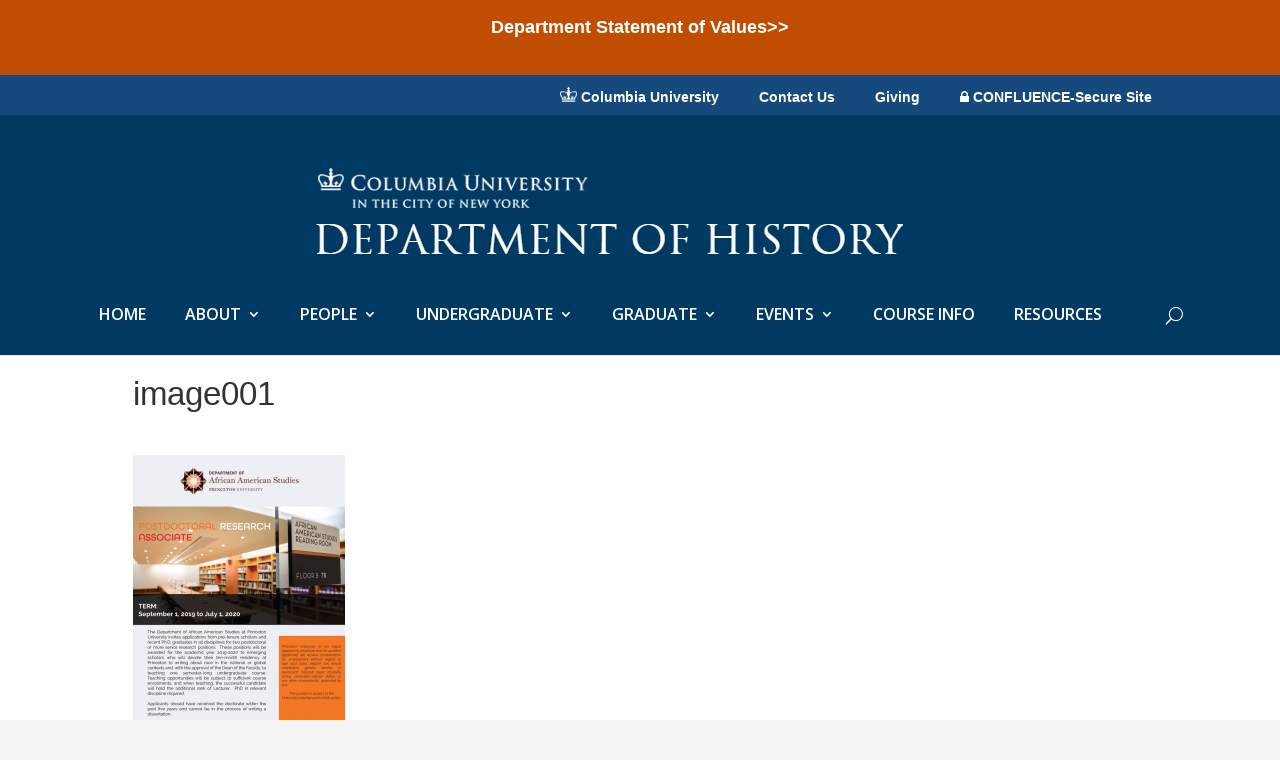

--- FILE ---
content_type: text/html; charset=UTF-8
request_url: https://history.columbia.edu/image001-2/
body_size: 12582
content:
<!DOCTYPE html>
<!--[if IE 6]>
<html id="ie6" lang="en-US">
<![endif]-->
<!--[if IE 7]>
<html id="ie7" lang="en-US">
<![endif]-->
<!--[if IE 8]>
<html id="ie8" lang="en-US">
<![endif]-->
<!--[if !(IE 6) | !(IE 7) | !(IE 8)  ]><!-->
<html lang="en-US">
<!--<![endif]-->
<head>
	<meta charset="UTF-8" />
			
	
	<link rel="pingback" href="https://history.columbia.edu/xmlrpc.php" />

		<!--[if lt IE 9]>
	<script src="https://history.columbia.edu/wp-content/themes/Divi-2.7.3/Divi-2.7.3/js/html5.js" type="text/javascript"></script>
	<![endif]-->

	<script type="text/javascript">
		document.documentElement.className = 'js';
	</script>

	<title>image001 | Department of History - Columbia University</title>
<link rel='dns-prefetch' href='//s0.wp.com' />
<link rel='dns-prefetch' href='//maxcdn.bootstrapcdn.com' />
<link rel='dns-prefetch' href='//fonts.googleapis.com' />
<link rel='dns-prefetch' href='//cdn.jsdelivr.net' />
<link rel='dns-prefetch' href='//s.w.org' />
<link rel="alternate" type="application/rss+xml" title="Department of History - Columbia University &raquo; Feed" href="https://history.columbia.edu/feed/" />
<link rel="alternate" type="application/rss+xml" title="Department of History - Columbia University &raquo; Comments Feed" href="https://history.columbia.edu/comments/feed/" />
        <script type="text/javascript">
            var ajaxurl = 'https://history.columbia.edu/wp-admin/admin-ajax.php';</script>
        		<script type="text/javascript">
			window._wpemojiSettings = {"baseUrl":"https:\/\/s.w.org\/images\/core\/emoji\/2.3\/72x72\/","ext":".png","svgUrl":"https:\/\/s.w.org\/images\/core\/emoji\/2.3\/svg\/","svgExt":".svg","source":{"concatemoji":"https:\/\/history.columbia.edu\/wp-includes\/js\/wp-emoji-release.min.js?ver=4.8.27"}};
			!function(t,a,e){var r,i,n,o=a.createElement("canvas"),l=o.getContext&&o.getContext("2d");function c(t){var e=a.createElement("script");e.src=t,e.defer=e.type="text/javascript",a.getElementsByTagName("head")[0].appendChild(e)}for(n=Array("flag","emoji4"),e.supports={everything:!0,everythingExceptFlag:!0},i=0;i<n.length;i++)e.supports[n[i]]=function(t){var e,a=String.fromCharCode;if(!l||!l.fillText)return!1;switch(l.clearRect(0,0,o.width,o.height),l.textBaseline="top",l.font="600 32px Arial",t){case"flag":return(l.fillText(a(55356,56826,55356,56819),0,0),e=o.toDataURL(),l.clearRect(0,0,o.width,o.height),l.fillText(a(55356,56826,8203,55356,56819),0,0),e===o.toDataURL())?!1:(l.clearRect(0,0,o.width,o.height),l.fillText(a(55356,57332,56128,56423,56128,56418,56128,56421,56128,56430,56128,56423,56128,56447),0,0),e=o.toDataURL(),l.clearRect(0,0,o.width,o.height),l.fillText(a(55356,57332,8203,56128,56423,8203,56128,56418,8203,56128,56421,8203,56128,56430,8203,56128,56423,8203,56128,56447),0,0),e!==o.toDataURL());case"emoji4":return l.fillText(a(55358,56794,8205,9794,65039),0,0),e=o.toDataURL(),l.clearRect(0,0,o.width,o.height),l.fillText(a(55358,56794,8203,9794,65039),0,0),e!==o.toDataURL()}return!1}(n[i]),e.supports.everything=e.supports.everything&&e.supports[n[i]],"flag"!==n[i]&&(e.supports.everythingExceptFlag=e.supports.everythingExceptFlag&&e.supports[n[i]]);e.supports.everythingExceptFlag=e.supports.everythingExceptFlag&&!e.supports.flag,e.DOMReady=!1,e.readyCallback=function(){e.DOMReady=!0},e.supports.everything||(r=function(){e.readyCallback()},a.addEventListener?(a.addEventListener("DOMContentLoaded",r,!1),t.addEventListener("load",r,!1)):(t.attachEvent("onload",r),a.attachEvent("onreadystatechange",function(){"complete"===a.readyState&&e.readyCallback()})),(r=e.source||{}).concatemoji?c(r.concatemoji):r.wpemoji&&r.twemoji&&(c(r.twemoji),c(r.wpemoji)))}(window,document,window._wpemojiSettings);
		</script>
		<meta content="Divi Child Theme #2 (Hist Dept) v.2.7.3" name="generator"/><style type="text/css">
img.wp-smiley,
img.emoji {
	display: inline !important;
	border: none !important;
	box-shadow: none !important;
	height: 1em !important;
	width: 1em !important;
	margin: 0 .07em !important;
	vertical-align: -0.1em !important;
	background: none !important;
	padding: 0 !important;
}
</style>
<link rel='stylesheet' id='bdp-recent-widget-css-css'  href='https://history.columbia.edu/wp-content/plugins/blog-designer-pro/css/recent_widget.css?ver=4.8.27' type='text/css' media='all' />
<link rel='stylesheet' id='et_pb_dmb_breadcrumbs-css-css'  href='https://history.columbia.edu/wp-content/plugins/divi-module-breadcrumbs/style.css?ver=4.8.27' type='text/css' media='all' />
<link rel='stylesheet' id='font-awesome-css'  href='https://history.columbia.edu/wp-content/plugins/download-manager/assets/font-awesome/css/font-awesome.min.css?ver=4.8.27' type='text/css' media='all' />
<link rel='stylesheet' id='wpdm-bootstrap-css'  href='https://history.columbia.edu/wp-content/plugins/download-manager/assets/bootstrap/css/bootstrap.css?ver=4.8.27' type='text/css' media='all' />
<link rel='stylesheet' id='wpdm-front-css'  href='https://history.columbia.edu/wp-content/plugins/download-manager/assets/css/front.css?ver=4.8.27' type='text/css' media='all' />
<link rel='stylesheet' id='bdp-fontawesome-stylesheets-css'  href='https://history.columbia.edu/wp-content/plugins/blog-designer-pro/css/font-awesome.min.css?ver=4.8.27' type='text/css' media='all' />
<link rel='stylesheet' id='single-style-css-css'  href='https://history.columbia.edu/wp-content/plugins/blog-designer-pro/css/single/single_style.css?ver=4.8.27' type='text/css' media='all' />
<link rel='stylesheet' id='dashicons-css'  href='https://history.columbia.edu/wp-includes/css/dashicons.min.css?ver=4.8.27' type='text/css' media='all' />
<link rel='stylesheet' id='cmed-listnav-css'  href='https://history.columbia.edu/wp-content/plugins/cm-expert-directory-pro/frontend/assets/css/cmed-listnav.css?ver=4.8.27' type='text/css' media='all' />
<link rel='stylesheet' id='cff-css'  href='https://history.columbia.edu/wp-content/plugins/custom-facebook-feed/css/cff-style.css?ver=2.8' type='text/css' media='all' />
<link rel='stylesheet' id='sb-font-awesome-css'  href='https://maxcdn.bootstrapcdn.com/font-awesome/4.7.0/css/font-awesome.min.css?ver=4.8.27' type='text/css' media='all' />
<link rel='stylesheet' id='wpos-slick-style-css'  href='https://history.columbia.edu/wp-content/plugins/timeline-and-history-slider/assets/css/slick.css?ver=1.2.4' type='text/css' media='all' />
<link rel='stylesheet' id='tahs-public-style-css'  href='https://history.columbia.edu/wp-content/plugins/timeline-and-history-slider/assets/css/slick-slider-style.css?ver=1.2.4' type='text/css' media='all' />
<link rel='stylesheet' id='wprpsp-public-style-css'  href='https://history.columbia.edu/wp-content/plugins/wp-responsive-recent-post-slider-pro/assets/css/wprpsp-public.min.css?ver=1.4' type='text/css' media='all' />
<link rel='stylesheet' id='wpfront-notification-bar-css'  href='https://history.columbia.edu/wp-content/plugins/wpfront-notification-bar/css/wpfront-notification-bar.css?ver=1.7.1' type='text/css' media='all' />
<link rel='stylesheet' id='sb_mod_menu_css-css'  href='https://history.columbia.edu/wp-content/plugins/divi_module_menu/style.css?ver=4.8.27' type='text/css' media='all' />
<link rel='stylesheet' id='parent-style-css'  href='https://history.columbia.edu/wp-content/themes/Divi-2.7.3/Divi-2.7.3/style.css?ver=4.8.27' type='text/css' media='all' />
<link rel='stylesheet' id='divi-fonts-css'  href='https://fonts.googleapis.com/css?family=Open+Sans:300italic,400italic,600italic,700italic,800italic,400,300,600,700,800&#038;subset=latin,latin-ext' type='text/css' media='all' />
<link rel='stylesheet' id='et-gf-open-sans-css'  href='https://fonts.googleapis.com/css?family=Open+Sans:300italic,400italic,600italic,700italic,800italic,400,300,600,700,800&#038;subset=latin,cyrillic-ext,greek-ext,greek,vietnamese,latin-ext,cyrillic' type='text/css' media='all' />
<link rel='stylesheet' id='divi-style-css'  href='https://history.columbia.edu/wp-content/themes/Divi-child-hist/style.css?ver=4.8.27' type='text/css' media='all' />
<link rel='stylesheet' id='evcal_google_fonts-css'  href='//fonts.googleapis.com/css?family=Oswald%3A400%2C300%7COpen+Sans%3A700%2C400%2C400i%7CRoboto%3A700%2C400&#038;ver=4.8.27' type='text/css' media='screen' />
<link rel='stylesheet' id='evcal_cal_default-css'  href='//history.columbia.edu/wp-content/plugins/eventON/assets/css/eventon_styles.css?ver=2.5.4' type='text/css' media='all' />
<link rel='stylesheet' id='evo_font_icons-css'  href='//history.columbia.edu/wp-content/plugins/eventON/assets/fonts/font-awesome.css?ver=2.5.4' type='text/css' media='all' />
<link rel='stylesheet' id='eventon_dynamic_styles-css'  href='//history.columbia.edu/wp-content/uploads/sites/29/eventon_dynamic_styles.css?ver=4.8.27' type='text/css' media='all' />
<link rel='stylesheet' id='et-shortcodes-css-css'  href='https://history.columbia.edu/wp-content/themes/Divi-2.7.3/Divi-2.7.3/epanel/shortcodes/css/shortcodes.css?ver=4.8.27' type='text/css' media='all' />
<link rel='stylesheet' id='et-shortcodes-responsive-css-css'  href='https://history.columbia.edu/wp-content/themes/Divi-2.7.3/Divi-2.7.3/epanel/shortcodes/css/shortcodes_responsive.css?ver=4.8.27' type='text/css' media='all' />
<link rel='stylesheet' id='magnific-popup-css'  href='https://history.columbia.edu/wp-content/themes/Divi-2.7.3/Divi-2.7.3/includes/builder/styles/magnific_popup.css?ver=4.8.27' type='text/css' media='all' />
<link rel='stylesheet' id='bfa-font-awesome-css'  href='//cdn.jsdelivr.net/fontawesome/4.7.0/css/font-awesome.min.css?ver=4.7.0' type='text/css' media='all' />
<link rel='stylesheet' id='bellows-css'  href='https://history.columbia.edu/wp-content/plugins/bellows-accordion-menu/assets/css/bellows.min.css?ver=1.2' type='text/css' media='all' />
<link rel='stylesheet' id='bellows-font-awesome-css'  href='https://history.columbia.edu/wp-content/plugins/bellows-accordion-menu/assets/css/fontawesome/css/font-awesome.min.css?ver=1.2' type='text/css' media='all' />
<link rel='stylesheet' id='bellows-grey-material-css'  href='https://history.columbia.edu/wp-content/plugins/bellows-accordion-menu/assets/css/skins/grey-material.css?ver=1.2' type='text/css' media='all' />
<link rel='stylesheet' id='jetpack_css-css'  href='https://history.columbia.edu/wp-content/plugins/jetpack/css/jetpack.css?ver=6.5.1' type='text/css' media='all' />
<script type='text/javascript'>
/* <![CDATA[ */
var SDT_DATA = {"ajaxurl":"https:\/\/history.columbia.edu\/wp-admin\/admin-ajax.php","siteUrl":"https:\/\/history.columbia.edu\/","pluginsUrl":"https:\/\/history.columbia.edu\/wp-content\/plugins","isAdmin":""};
/* ]]> */
</script>
<script type='text/javascript' src='https://history.columbia.edu/wp-includes/js/jquery/jquery.js?ver=1.12.4'></script>
<script type='text/javascript' src='https://history.columbia.edu/wp-includes/js/jquery/jquery-migrate.min.js?ver=1.4.1'></script>
<script type='text/javascript' src='https://history.columbia.edu/wp-content/plugins/download-manager/assets/bootstrap/js/bootstrap.min.js?ver=4.8.27'></script>
<script type='text/javascript' src='https://history.columbia.edu/wp-content/plugins/download-manager/assets/js/front.js?ver=4.8.27'></script>
<script type='text/javascript' src='https://history.columbia.edu/wp-content/plugins/download-manager/assets/js/chosen.jquery.min.js?ver=4.8.27'></script>
<script type='text/javascript'>
/* <![CDATA[ */
var ajax_object = {"ajaxurl":"https:\/\/history.columbia.edu\/wp-admin\/admin-ajax.php","like":"Like","unlike":"Unlike","is_rtl":"0"};
var page_object = {"current_page":"single","current_id":"0"};
/* ]]> */
</script>
<script type='text/javascript' src='https://history.columbia.edu/wp-content/plugins/blog-designer-pro/js/ajax.js?ver=4.8.27'></script>
<script type='text/javascript' src='https://history.columbia.edu/wp-content/plugins/cm-expert-directory-pro/frontend/assets/js/jquery-listnav.min.js?ver=4.8.27'></script>
<script type='text/javascript' src='https://history.columbia.edu/wp-content/plugins/wpfront-notification-bar/jquery-plugins/jquery.c.js?ver=1.4.0'></script>
<script type='text/javascript' src='https://history.columbia.edu/wp-content/plugins/wpfront-notification-bar/js/wpfront-notification-bar.js?ver=1.7.1'></script>
<script type='text/javascript' src='https://history.columbia.edu/wp-content/plugins/divi_module_menu/script.js?ver=4.8.27'></script>
<meta name="generator" content="WordPress Download Manager 2.9.70" />
<link rel='https://api.w.org/' href='https://history.columbia.edu/wp-json/' />
<link rel="EditURI" type="application/rsd+xml" title="RSD" href="https://history.columbia.edu/xmlrpc.php?rsd" />
<link rel="wlwmanifest" type="application/wlwmanifest+xml" href="https://history.columbia.edu/wp-includes/wlwmanifest.xml" /> 
<link rel='shortlink' href='https://history.columbia.edu/?p=30875' />
<link rel="alternate" type="application/json+oembed" href="https://history.columbia.edu/wp-json/oembed/1.0/embed?url=https%3A%2F%2Fhistory.columbia.edu%2Fimage001-2%2F" />
<link rel="alternate" type="text/xml+oembed" href="https://history.columbia.edu/wp-json/oembed/1.0/embed?url=https%3A%2F%2Fhistory.columbia.edu%2Fimage001-2%2F&#038;format=xml" />

        <script>
            var wpdm_site_url = 'https://history.columbia.edu/';
            var wpdm_home_url = 'https://history.columbia.edu/';
            var ajax_url = 'https://history.columbia.edu/wp-admin/admin-ajax.php';
            var wpdm_ajax_url = 'https://history.columbia.edu/wp-admin/admin-ajax.php';
            var wpdm_ajax_popup = '0';
        </script>


        <script src='https://sites.asit.columbia.edu/?dm=0c043dd1a2f420df2c2da69e4d36c433&amp;action=load&amp;blogid=29&amp;siteid=1&amp;t=228117707&amp;back=https%3A%2F%2Fhistory.columbia.edu%2Fimage001-2%2F' type='text/javascript'></script><style id="bellows-custom-generated-css">
/** Bellows Custom Menu Styles (Customizer) **/
/* main */
.bellows.bellows-main, .bellows.bellows-main .bellows-menu-item, .bellows.bellows-main .bellows-menu-item .bellows-target { font-family:Georgia; }



/** Bellows Custom Tweaks (General Settings) **/
.bellows.bellows-skin-grey-material {
    background: #616161;
    box-shadow: 0 2px 2px 0 rgba(0, 0, 0, 0.14), 0 3px 1px -2px rgba(0, 0, 0, 0.2), 0 1px 5px 0 rgba(0, 0, 0, 0.12);
    padding-top: 0px;
    margin-top: 0px;
}

.bellows.bellows-skin-grey-material .bellows-nav .bellows-target, .bellows.bellows-skin-grey-material .bellows-nav .bellows-custom-content {
    color: #fff;
    font-family: Georgia;
}

.bellows .bellows-nav .bellows-menu-item, .bellows .bellows-nav .bellows-submenu {
    background-color: #999;
}

.bellows.bellows-skin-grey-material .bellows-nav .bellows-item-level-0.bellows-current-menu-item > .bellows-target, .bellows.bellows-skin-grey-material .bellows-nav .bellows-item-level-0.bellows-current-menu-ancestor > .bellows-target {
    background: #666;
}
/* Status: Loaded from Transient */

</style><link rel="canonical" href="https://history.columbia.edu/image001-2/">
<!-- Custom Facebook Feed Custom CSS -->
<style type="text/css">
.cff-header {
margin-bottom: 0px;
}
</style>
<meta name="viewport" content="width=device-width, initial-scale=1.0, maximum-scale=1.0, user-scalable=0" />		<style id="theme-customizer-css">
					@media only screen and ( min-width: 767px ) {
				body, .et_pb_column_1_2 .et_quote_content blockquote cite, .et_pb_column_1_2 .et_link_content a.et_link_main_url, .et_pb_column_1_3 .et_quote_content blockquote cite, .et_pb_column_3_8 .et_quote_content blockquote cite, .et_pb_column_1_4 .et_quote_content blockquote cite, .et_pb_blog_grid .et_quote_content blockquote cite, .et_pb_column_1_3 .et_link_content a.et_link_main_url, .et_pb_column_3_8 .et_link_content a.et_link_main_url, .et_pb_column_1_4 .et_link_content a.et_link_main_url, .et_pb_blog_grid .et_link_content a.et_link_main_url, body .et_pb_bg_layout_light .et_pb_post p,  body .et_pb_bg_layout_dark .et_pb_post p { font-size: 15px; }
				.et_pb_slide_content, .et_pb_best_value { font-size: 17px; }
			}
											body { line-height: 1.3em; }
							.woocommerce #respond input#submit, .woocommerce-page #respond input#submit, .woocommerce #content input.button, .woocommerce-page #content input.button, .woocommerce-message, .woocommerce-error, .woocommerce-info { background: #003a63 !important; }
			#et_search_icon:hover, .mobile_menu_bar:before, .mobile_menu_bar:after, .et_toggle_slide_menu:after, .et-social-icon a:hover, .et_pb_sum, .et_pb_pricing li a, .et_pb_pricing_table_button, .et_overlay:before, .entry-summary p.price ins, .woocommerce div.product span.price, .woocommerce-page div.product span.price, .woocommerce #content div.product span.price, .woocommerce-page #content div.product span.price, .woocommerce div.product p.price, .woocommerce-page div.product p.price, .woocommerce #content div.product p.price, .woocommerce-page #content div.product p.price, .et_pb_member_social_links a:hover, .woocommerce .star-rating span:before, .woocommerce-page .star-rating span:before, .et_pb_widget li a:hover, .et_pb_filterable_portfolio .et_pb_portfolio_filters li a.active, .et_pb_filterable_portfolio .et_pb_portofolio_pagination ul li a.active, .et_pb_gallery .et_pb_gallery_pagination ul li a.active, .wp-pagenavi span.current, .wp-pagenavi a:hover, .nav-single a, .posted_in a { color: #003a63; }
			.et_pb_contact_submit, .et_password_protected_form .et_submit_button, .et_pb_bg_layout_light .et_pb_newsletter_button, .comment-reply-link, .form-submit input, .et_pb_bg_layout_light .et_pb_promo_button, .et_pb_bg_layout_light .et_pb_more_button, .woocommerce a.button.alt, .woocommerce-page a.button.alt, .woocommerce button.button.alt, .woocommerce-page button.button.alt, .woocommerce input.button.alt, .woocommerce-page input.button.alt, .woocommerce #respond input#submit.alt, .woocommerce-page #respond input#submit.alt, .woocommerce #content input.button.alt, .woocommerce-page #content input.button.alt, .woocommerce a.button, .woocommerce-page a.button, .woocommerce button.button, .woocommerce-page button.button, .woocommerce input.button, .woocommerce-page input.button { color: #003a63; }
			.footer-widget h4 { color: #003a63; }
			.et-search-form, .nav li ul, .et_mobile_menu, .footer-widget li:before, .et_pb_pricing li:before, blockquote { border-color: #003a63; }
			.et_pb_counter_amount, .et_pb_featured_table .et_pb_pricing_heading, .et_quote_content, .et_link_content, .et_audio_content, .et_pb_post_slider.et_pb_bg_layout_dark, .et_slide_in_menu_container { background-color: #003a63; }
									a { color: #1d53c1; }
							#main-header, #main-header .nav li ul, .et-search-form, #main-header .et_mobile_menu { background-color: #f4f4f4; }
							#main-header .nav li ul { background-color: #003a63; }
							.nav li ul { border-color: #000000; }
							#top-header, #et-secondary-nav li ul { background-color: #174a7c; }
							#et-secondary-nav li ul { background-color: #003a63; }
											.et_header_style_centered .mobile_nav .select_page, .et_header_style_split .mobile_nav .select_page, .et_nav_text_color_light #top-menu > li > a, .et_nav_text_color_dark #top-menu > li > a, #top-menu a, .et_mobile_menu li a, .et_nav_text_color_light .et_mobile_menu li a, .et_nav_text_color_dark .et_mobile_menu li a, #et_search_icon:before, .et_search_form_container input, span.et_close_search_field:after, #et-top-navigation .et-cart-info { color: #ffffff; }
			.et_search_form_container input::-moz-placeholder { color: #ffffff; }
			.et_search_form_container input::-webkit-input-placeholder { color: #ffffff; }
			.et_search_form_container input:-ms-input-placeholder { color: #ffffff; }
											#top-menu li a { font-size: 16px; }
			body.et_vertical_nav .container.et_search_form_container .et-search-form input { font-size: 16px !important; }
		
		
					#top-menu li.current-menu-ancestor > a, #top-menu li.current-menu-item > a,
			.et_color_scheme_red #top-menu li.current-menu-ancestor > a, .et_color_scheme_red #top-menu li.current-menu-item > a,
			.et_color_scheme_pink #top-menu li.current-menu-ancestor > a, .et_color_scheme_pink #top-menu li.current-menu-item > a,
			.et_color_scheme_orange #top-menu li.current-menu-ancestor > a, .et_color_scheme_orange #top-menu li.current-menu-item > a,
			.et_color_scheme_green #top-menu li.current-menu-ancestor > a, .et_color_scheme_green #top-menu li.current-menu-item > a { color: #dd9933; }
							#main-footer { background-color: #d1d1d1; }
									.footer-widget { color: #ffffff; }
							#main-footer .footer-widget h4 { color: #003a63; }
							.footer-widget li:before { border-color: #003a63; }
							.footer-widget, .footer-widget li, .footer-widget li a, #footer-info { font-size: 14px; }
				.footer-widget .et_pb_widget div, .footer-widget .et_pb_widget ul, .footer-widget .et_pb_widget ol, .footer-widget .et_pb_widget label { line-height: 1.4em ; }#footer-widgets .footer-widget li:before { top: 6.8px; }.bottom-nav, .bottom-nav a { font-size: 16px ; }#footer-info, #footer-info a { color: #ffffff; }#footer-info, #footer-info a { font-weight: bold; font-style: normal; text-transform: none; text-decoration: none;  }#footer-info { font-size: 16px ; }#footer-bottom .et-social-icon a { font-size: 22px ; }#footer-bottom .et-social-icon a { color: #ffffff; }										
						h1, h2, h3, h4, h5, h6, .et_quote_content blockquote p, .et_pb_slide_description .et_pb_slide_title {
										
											line-height: 1.3em;
									}
		
																														
		@media only screen and ( min-width: 981px ) {
							.et_pb_section { padding: 0% 0; }
				.et_pb_section.et_pb_section_first { padding-top: inherit; }
				.et_pb_fullwidth_section { padding: 0; }
										.et_pb_row { padding: 1% 0; }
										h1 { font-size: 33px; }
				h2, .product .related h2, .et_pb_column_1_2 .et_quote_content blockquote p { font-size: 28px; }
				h3 { font-size: 24px; }
				h4, .et_pb_circle_counter h3, .et_pb_number_counter h3, .et_pb_column_1_3 .et_pb_post h2, .et_pb_column_1_4 .et_pb_post h2, .et_pb_blog_grid h2, .et_pb_column_1_3 .et_quote_content blockquote p, .et_pb_column_3_8 .et_quote_content blockquote p, .et_pb_column_1_4 .et_quote_content blockquote p, .et_pb_blog_grid .et_quote_content blockquote p, .et_pb_column_1_3 .et_link_content h2, .et_pb_column_3_8 .et_link_content h2, .et_pb_column_1_4 .et_link_content h2, .et_pb_blog_grid .et_link_content h2, .et_pb_column_1_3 .et_audio_content h2, .et_pb_column_3_8 .et_audio_content h2, .et_pb_column_1_4 .et_audio_content h2, .et_pb_blog_grid .et_audio_content h2, .et_pb_column_3_8 .et_pb_audio_module_content h2, .et_pb_column_1_3 .et_pb_audio_module_content h2, .et_pb_gallery_grid .et_pb_gallery_item h3, .et_pb_portfolio_grid .et_pb_portfolio_item h2, .et_pb_filterable_portfolio_grid .et_pb_portfolio_item h2 { font-size: 19px; }
				h5 { font-size: 17px; }
				h6 { font-size: 15px; }
				.et_pb_slide_description .et_pb_slide_title { font-size: 50px; }
				.woocommerce ul.products li.product h3, .woocommerce-page ul.products li.product h3, .et_pb_gallery_grid .et_pb_gallery_item h3, .et_pb_portfolio_grid .et_pb_portfolio_item h2, .et_pb_filterable_portfolio_grid .et_pb_portfolio_item h2, .et_pb_column_1_4 .et_pb_audio_module_content h2 { font-size: 17px; }
										.footer-widget h4 { font-size: 28px; }
										.et_header_style_left #et-top-navigation, .et_header_style_split #et-top-navigation  { padding: 94px 0 0 0; }
				.et_header_style_left #et-top-navigation nav > ul > li > a, .et_header_style_split #et-top-navigation nav > ul > li > a { padding-bottom: 94px; }
				.et_header_style_split .centered-inline-logo-wrap { width: 188px; margin: -188px 0; }
				.et_header_style_split .centered-inline-logo-wrap #logo { max-height: 188px; }
				.et_pb_svg_logo.et_header_style_split .centered-inline-logo-wrap #logo { height: 188px; }
				.et_header_style_centered #top-menu > li > a { padding-bottom: 34px; }
				.et_header_style_slide #et-top-navigation, .et_header_style_fullscreen #et-top-navigation { padding: 85px 0 85px 0 !important; }
									.et_header_style_centered #main-header .logo_container { height: 188px; }
																	.et_header_style_centered #logo { max-height: 95%; }
				.et_pb_svg_logo.et_header_style_centered #logo { height: 95%; }
													.et_header_style_centered.et_hide_primary_logo #main-header:not(.et-fixed-header) .logo_container, .et_header_style_centered.et_hide_fixed_logo #main-header.et-fixed-header .logo_container { height: 33.84px; }
																.et-fixed-header#top-header, .et-fixed-header#top-header #et-secondary-nav li ul { background-color: #174a7c; }
													.et-fixed-header #top-menu li a { font-size: 16px; }
										.et-fixed-header #top-menu a, .et-fixed-header #et_search_icon:before, .et-fixed-header #et_top_search .et-search-form input, .et-fixed-header .et_search_form_container input, .et-fixed-header .et_close_search_field:after, .et-fixed-header #et-top-navigation .et-cart-info { color: #ffffff !important; }
				.et-fixed-header .et_search_form_container input::-moz-placeholder { color: #ffffff !important; }
				.et-fixed-header .et_search_form_container input::-webkit-input-placeholder { color: #ffffff !important; }
				.et-fixed-header .et_search_form_container input:-ms-input-placeholder { color: #ffffff !important; }
										.et-fixed-header #top-menu li.current-menu-ancestor > a,
				.et-fixed-header #top-menu li.current-menu-item > a { color: #dd9933 !important; }
						
					}
		@media only screen and ( min-width: 1350px) {
			.et_pb_row { padding: 13px 0; }
			.et_pb_section { padding: 0px 0; }
			.single.et_pb_pagebuilder_layout.et_full_width_page .et_post_meta_wrapper { padding-top: 40px; }
			.et_pb_section.et_pb_section_first { padding-top: inherit; }
			.et_pb_fullwidth_section { padding: 0; }
		}
		@media only screen and ( max-width: 980px ) {
							#main-header, #main-header .nav li ul, .et-search-form, #main-header .et_mobile_menu { background-color: #003a63; }
										.et_header_style_centered .mobile_nav .select_page, .et_header_style_split .mobile_nav .select_page, .et_mobile_menu li a, .mobile_menu_bar:before, .et_nav_text_color_light #top-menu > li > a, .et_nav_text_color_dark #top-menu > li > a, #top-menu a, .et_mobile_menu li a, #et_search_icon:before, #et_top_search .et-search-form input, .et_search_form_container input, #et-top-navigation .et-cart-info { color: #dd9933; }
				.et_close_search_field:after { color: #dd9933 !important; }
				.et_search_form_container input::-moz-placeholder { color: #dd9933; }
				.et_search_form_container input::-webkit-input-placeholder { color: #dd9933; }
				.et_search_form_container input:-ms-input-placeholder { color: #dd9933; }
																	}
		@media only screen and ( max-width: 767px ) {
														}
	</style>

					<style class="et_heading_font">
				h1, h2, h3, h4, h5, h6 {
					font-family: 'Verdana', Helvetica, Arial, Lucida, sans-serif;				}
				</style>
							<style class="et_body_font">
				body, input, textarea, select {
					font-family: 'Verdana', Helvetica, Arial, Lucida, sans-serif;				}
				</style>
							<style class="et_primary_nav_font">
				#main-header,
				#et-top-navigation {
					font-family: 'Open Sans', Helvetica, Arial, Lucida, sans-serif;				}
				</style>
							<style class="et_secondary_nav_font">
				#top-header .container{
					font-family: 'Arial', Helvetica, Arial, Lucida, sans-serif;				}
				</style>
			
	
	<style id="module-customizer-css">
			</style>

	

<!-- EventON Version -->
<meta name="generator" content="EventON 2.5.4" />

<style type="text/css" id="custom-background-css">
body.custom-background { background-color: #f4f4f4; }
</style>

<!-- Jetpack Open Graph Tags -->
<meta property="og:type" content="article" />
<meta property="og:title" content="image001" />
<meta property="og:url" content="https://history.columbia.edu/image001-2/" />
<meta property="og:description" content="Visit the post for more." />
<meta property="article:published_time" content="2018-10-12T19:05:48+00:00" />
<meta property="article:modified_time" content="2018-10-12T19:05:48+00:00" />
<meta property="og:site_name" content="Department of History - Columbia University" />
<meta property="og:image" content="https://history.columbia.edu/wp-content/uploads/sites/29/2018/05/image001.png" />
<meta property="og:locale" content="en_US" />
<meta name="twitter:text:title" content="image001" />
<meta name="twitter:image" content="https://history.columbia.edu/wp-content/uploads/sites/29/2018/08/favicon-crown.png" />
<meta name="twitter:card" content="summary" />
<meta name="twitter:description" content="Visit the post for more." />

<!-- End Jetpack Open Graph Tags -->
<script>
jQuery(function($){
    $('.et_pb_accordion .et_pb_toggle_open').addClass('et_pb_toggle_close').removeClass('et_pb_toggle_open');

    $('.et_pb_accordion .et_pb_toggle').click(function() {
      $this = $(this);
      setTimeout(function(){
         $this.closest('.et_pb_accordion').removeClass('et_pb_accordion_toggling');
      },700);
    });
});
</script>

<link rel="icon" href="https://history.columbia.edu/wp-content/uploads/sites/29/2018/08/favicon-crown-32x32.png" sizes="32x32" />
<link rel="icon" href="https://history.columbia.edu/wp-content/uploads/sites/29/2018/08/favicon-crown.png" sizes="192x192" />
<link rel="apple-touch-icon-precomposed" href="https://history.columbia.edu/wp-content/uploads/sites/29/2018/08/favicon-crown.png" />
<meta name="msapplication-TileImage" content="https://history.columbia.edu/wp-content/uploads/sites/29/2018/08/favicon-crown.png" />
<style type="text/css" id="et-custom-css">
#main-content .container {
    padding-top: 18px;
}

.et_header_style_centered #main-header .container { text-align: center; height: inherit; }


/* SIdebar menu for the undergrad/grad page */
.et_pb_counters, .et_pb_pricing, .et_pb_widget_area ul, .et_pb_tabs_controls {
    padding: 0 !important;
    line-height: inherit !important;
    list-style: inside !important;
}
</style></head>
<body class="attachment attachment-template-default single single-attachment postid-30875 attachmentid-30875 attachment-png custom-background et_pb_button_helper_class et_fullwidth_nav et_non_fixed_nav et_show_nav et_cover_background et_secondary_nav_enabled et_secondary_nav_only_menu et_pb_gutter osx et_pb_gutters2 et_primary_nav_dropdown_animation_fade et_secondary_nav_dropdown_animation_fade et_pb_footer_columns2 et_header_style_centered et_right_sidebar chrome">
	<div id="page-container">

			<div id="top-header">
			<div class="container clearfix">

			
				<div id="et-secondary-menu">
				<ul id="et-secondary-nav" class="menu"><li class="menu-item menu-item-type-custom menu-item-object-custom menu-item-1758"><a href="#"><a href="http://www.columbia.edu" target="_blank"><img src="https://sites.asit.columbia.edu/historydept/wp-content/uploads/sites/29/2016/08/crown-logo.png" width="17" height="17">   Columbia University</a></a></li>
<li class="menu-item menu-item-type-post_type menu-item-object-page menu-item-133"><a href="https://history.columbia.edu/department/contact-us/">Contact Us</a></li>
<li class="menu-item menu-item-type-post_type menu-item-object-page menu-item-26110"><a href="https://history.columbia.edu/department/giving-new/">Giving</a></li>
<li class="menu-item menu-item-type-custom menu-item-object-custom menu-item-38"><a target="_blank" href="https://confluence.columbia.edu/confluence/x/DYaCCg"><i class="fa fa-lock"></i> CONFLUENCE-Secure Site</a></li>
</ul>				</div> <!-- #et-secondary-menu -->

			</div> <!-- .container -->
		</div> <!-- #top-header -->
	
	
		<header id="main-header" data-height-onload="188">
			<div class="container clearfix et_menu_container">
							<div class="logo_container">
					<span class="logo_helper"></span>
					<a href="https://history.columbia.edu/">
						<img src="https://sites.asit.columbia.edu/historydept/wp-content/uploads/sites/29/2017/05/Header_logo.png" alt="Department of History - Columbia University" id="logo" data-height-percentage="95" />
					</a>
				</div>
				<div id="et-top-navigation" data-height="188" data-fixed-height="40">
											<nav id="top-menu-nav">
						<ul id="top-menu" class="nav"><li id="menu-item-35804" class="menu-item menu-item-type-post_type menu-item-object-page menu-item-home menu-item-35804"><a href="https://history.columbia.edu/">HOME</a></li>
<li id="menu-item-81" class="menu-item menu-item-type-post_type menu-item-object-page menu-item-has-children menu-item-81"><a href="https://history.columbia.edu/department/">ABOUT</a>
<ul  class="sub-menu">
	<li id="menu-item-443" class="menu-item menu-item-type-post_type menu-item-object-page menu-item-443"><a href="https://history.columbia.edu/department/contact-us/">Contact Us</a></li>
	<li id="menu-item-807" class="menu-item menu-item-type-post_type menu-item-object-page menu-item-807"><a href="https://history.columbia.edu/department/department-news/">News</a></li>
	<li id="menu-item-27891" class="menu-item menu-item-type-post_type menu-item-object-page menu-item-27891"><a href="https://history.columbia.edu/short-history/">A Short History of the Department of History</a></li>
	<li id="menu-item-442" class="menu-item menu-item-type-post_type menu-item-object-page menu-item-442"><a href="https://history.columbia.edu/department/giving-new/">Giving</a></li>
	<li id="menu-item-46421" class="menu-item menu-item-type-post_type menu-item-object-page menu-item-has-children menu-item-46421"><a href="https://history.columbia.edu/department/values/">Our Values: Inclusion and Diversity</a>
	<ul  class="sub-menu">
		<li id="menu-item-46433" class="menu-item menu-item-type-post_type menu-item-object-page menu-item-46433"><a href="https://history.columbia.edu/department/values/statement-of-values/">Statement of Values</a></li>
	</ul>
</li>
	<li id="menu-item-47775" class="menu-item menu-item-type-post_type menu-item-object-page menu-item-47775"><a href="https://history.columbia.edu/hsi/">History Summer Institute Initiative</a></li>
</ul>
</li>
<li id="menu-item-27739" class="menu-item menu-item-type-custom menu-item-object-custom menu-item-has-children menu-item-27739"><a href="#">PEOPLE</a>
<ul  class="sub-menu">
	<li id="menu-item-27738" class="menu-item menu-item-type-custom menu-item-object-custom menu-item-has-children menu-item-27738"><a href="https://sites.asit.columbia.edu/historydept/faculty/">Faculty</a>
	<ul  class="sub-menu">
		<li id="menu-item-40016" class="menu-item menu-item-type-post_type menu-item-object-page menu-item-40016"><a href="https://history.columbia.edu/faculty-main/columbia-history/">Columbia Faculty</a></li>
		<li id="menu-item-40017" class="menu-item menu-item-type-post_type menu-item-object-page menu-item-40017"><a href="https://history.columbia.edu/faculty-main/barnard-faculty/">Barnard Faculty</a></li>
		<li id="menu-item-1220" class="menu-item menu-item-type-post_type menu-item-object-page menu-item-1220"><a href="https://history.columbia.edu/faculty-main/emeriti-faculty/">Emeriti Faculty</a></li>
		<li id="menu-item-40023" class="menu-item menu-item-type-post_type menu-item-object-page menu-item-40023"><a href="https://history.columbia.edu/faculty-main/other-departments/">Other Faculty</a></li>
		<li id="menu-item-2570" class="menu-item menu-item-type-post_type menu-item-object-page menu-item-2570"><a href="https://history.columbia.edu/faculty-main/faculty-by-region/">Faculty by Region &#038; Period</a></li>
		<li id="menu-item-1219" class="menu-item menu-item-type-post_type menu-item-object-page menu-item-1219"><a href="https://history.columbia.edu/faculty-main/faculty-expertise-search/">Faculty by Expertise</a></li>
		<li id="menu-item-1331" class="menu-item menu-item-type-post_type menu-item-object-page menu-item-1331"><a href="https://history.columbia.edu/faculty-main/recent-books/">Recent Books</a></li>
		<li id="menu-item-1338" class="menu-item menu-item-type-post_type menu-item-object-page menu-item-1338"><a href="https://history.columbia.edu/faculty-main/recent-faculty-awards/">Recent Awards</a></li>
	</ul>
</li>
	<li id="menu-item-1221" class="menu-item menu-item-type-post_type menu-item-object-page menu-item-1221"><a href="https://history.columbia.edu/faculty-main/affiliated-faculty/">Associated Faculty</a></li>
	<li id="menu-item-27796" class="menu-item menu-item-type-post_type menu-item-object-page menu-item-27796"><a href="https://history.columbia.edu/people/doctoral-students/">Doctoral Students</a></li>
	<li id="menu-item-27797" class="menu-item menu-item-type-post_type menu-item-object-page menu-item-27797"><a href="https://history.columbia.edu/people/masters-students/">Masters Students</a></li>
	<li id="menu-item-27798" class="menu-item menu-item-type-post_type menu-item-object-page menu-item-27798"><a href="https://history.columbia.edu/people/academic-officers/">Academic Officers</a></li>
	<li id="menu-item-27799" class="menu-item menu-item-type-post_type menu-item-object-page menu-item-27799"><a href="https://history.columbia.edu/people/administrative-staff/">Administrative Staff</a></li>
	<li id="menu-item-2472" class="menu-item menu-item-type-post_type menu-item-object-page menu-item-2472"><a href="https://history.columbia.edu/faculty-main/visiting-scholars/">Visiting Scholars</a></li>
	<li id="menu-item-43227" class="menu-item menu-item-type-post_type menu-item-object-page menu-item-43227"><a href="https://history.columbia.edu/people/alumni-st/">Alumni</a></li>
</ul>
</li>
<li id="menu-item-683" class="menu-item menu-item-type-post_type menu-item-object-page menu-item-has-children menu-item-683"><a href="https://history.columbia.edu/undergraduate/">UNDERGRADUATE</a>
<ul  class="sub-menu">
	<li id="menu-item-889" class="menu-item menu-item-type-post_type menu-item-object-page menu-item-889"><a href="https://history.columbia.edu/undergraduate/handbook/">Undergraduate Handbook</a></li>
	<li id="menu-item-829" class="menu-item menu-item-type-post_type menu-item-object-page menu-item-829"><a href="https://history.columbia.edu/undergraduate/advising/">UNDED Advising</a></li>
	<li id="menu-item-841" class="menu-item menu-item-type-post_type menu-item-object-page menu-item-841"><a href="https://history.columbia.edu/undergraduate/curriculum/">History Curriculum</a></li>
	<li id="menu-item-45576" class="menu-item menu-item-type-post_type menu-item-object-page menu-item-45576"><a href="https://history.columbia.edu/undergraduate/undergraduate-requirements/">The History Major, Minor and Concentration</a></li>
	<li id="menu-item-844" class="menu-item menu-item-type-post_type menu-item-object-page menu-item-844"><a href="https://history.columbia.edu/undergraduate/transfercourses/">Transfer Courses</a></li>
	<li id="menu-item-866" class="menu-item menu-item-type-post_type menu-item-object-page menu-item-866"><a href="https://history.columbia.edu/undergraduate/senior-thesis/">Writing a Senior Thesis</a></li>
	<li id="menu-item-29902" class="menu-item menu-item-type-post_type menu-item-object-page menu-item-29902"><a href="https://history.columbia.edu/undergraduate/senior-thesis-2/">Fellowships &#038; Senior Thesis Funding</a></li>
	<li id="menu-item-877" class="menu-item menu-item-type-post_type menu-item-object-page menu-item-877"><a href="https://history.columbia.edu/undergraduate/prizes-and-honors/">Thesis Prizes and Honors</a></li>
	<li id="menu-item-883" class="menu-item menu-item-type-post_type menu-item-object-page menu-item-883"><a href="https://history.columbia.edu/undergraduate/study-abroad/">Studying Abroad</a></li>
	<li id="menu-item-895" class="menu-item menu-item-type-post_type menu-item-object-page menu-item-895"><a href="https://history.columbia.edu/undergraduate/uhc/">Columbia History Association</a></li>
	<li id="menu-item-902" class="menu-item menu-item-type-post_type menu-item-object-page menu-item-902"><a href="https://history.columbia.edu/undergraduate/faq/">Frequently Asked Questions</a></li>
</ul>
</li>
<li id="menu-item-689" class="menu-item menu-item-type-post_type menu-item-object-page menu-item-has-children menu-item-689"><a href="https://history.columbia.edu/graduate/">GRADUATE</a>
<ul  class="sub-menu">
	<li id="menu-item-942" class="menu-item menu-item-type-post_type menu-item-object-page menu-item-has-children menu-item-942"><a href="https://history.columbia.edu/graduate/doctoral-program/">Doctoral Program</a>
	<ul  class="sub-menu">
		<li id="menu-item-948" class="menu-item menu-item-type-post_type menu-item-object-page menu-item-948"><a href="https://history.columbia.edu/graduate/doctoral-program/admissions/">Admissions</a></li>
		<li id="menu-item-954" class="menu-item menu-item-type-post_type menu-item-object-page menu-item-954"><a href="https://history.columbia.edu/graduate/doctoral-program/exchanges/">Exchanges</a></li>
		<li id="menu-item-960" class="menu-item menu-item-type-post_type menu-item-object-page menu-item-960"><a href="https://history.columbia.edu/graduate/doctoral-program/ph-d-fields/">Ph.D. Fields</a></li>
		<li id="menu-item-968" class="menu-item menu-item-type-post_type menu-item-object-page menu-item-968"><a href="https://history.columbia.edu/graduate/doctoral-program/language-exams/">Language Exams</a></li>
		<li id="menu-item-974" class="menu-item menu-item-type-post_type menu-item-object-page menu-item-974"><a href="https://history.columbia.edu/graduate/doctoral-program/fellowships-and-financial-aid/">Fellowships and Financial Aid</a></li>
		<li id="menu-item-43228" class="menu-item menu-item-type-post_type menu-item-object-page menu-item-43228"><a href="https://history.columbia.edu/graduate/doctoral-program/grants/">Grants</a></li>
		<li id="menu-item-982" class="menu-item menu-item-type-post_type menu-item-object-page menu-item-982"><a href="https://history.columbia.edu/graduate/doctoral-program/dissertations-in-progress/">Dissertations-in-Progress</a></li>
		<li id="menu-item-988" class="menu-item menu-item-type-post_type menu-item-object-page menu-item-988"><a href="https://history.columbia.edu/graduate/doctoral-program/award-announcements/">Award Announcements</a></li>
		<li id="menu-item-992" class="menu-item menu-item-type-post_type menu-item-object-page menu-item-992"><a href="https://history.columbia.edu/graduate/doctoral-program/recent-placements/">Placement</a></li>
		<li id="menu-item-25472" class="menu-item menu-item-type-post_type menu-item-object-page menu-item-25472"><a href="https://history.columbia.edu/graduate/doctoral-program/handbook/">Graduate Handbook</a></li>
		<li id="menu-item-25435" class="menu-item menu-item-type-post_type menu-item-object-page menu-item-25435"><a href="https://history.columbia.edu/graduate/doctoral-program/faq/">FAQ</a></li>
		<li id="menu-item-998" class="menu-item menu-item-type-post_type menu-item-object-page menu-item-998"><a href="https://history.columbia.edu/graduate/doctoral-program/annual-newsletter/">Annual Newsletter</a></li>
		<li id="menu-item-49820" class="menu-item menu-item-type-custom menu-item-object-custom menu-item-has-children menu-item-49820"><a href="#">Workshops and Conferences</a>
		<ul  class="sub-menu">
			<li id="menu-item-49821" class="menu-item menu-item-type-post_type menu-item-object-page menu-item-49821"><a href="https://history.columbia.edu/african-history-workshop-at-columbia-university/">African History Workshop at Columbia University</a></li>
		</ul>
</li>
	</ul>
</li>
	<li id="menu-item-927" class="menu-item menu-item-type-post_type menu-item-object-page menu-item-927"><a href="https://history.columbia.edu/graduate/graduate-history-association/">Graduate History Association</a></li>
	<li id="menu-item-917" class="menu-item menu-item-type-post_type menu-item-object-page menu-item-917"><a href="https://history.columbia.edu/graduate/masters-programs/">Masters Programs</a></li>
	<li id="menu-item-912" class="menu-item menu-item-type-post_type menu-item-object-page menu-item-912"><a href="https://history.columbia.edu/graduate/classical-studies/">Classical Studies</a></li>
</ul>
</li>
<li id="menu-item-561" class="menu-item menu-item-type-post_type menu-item-object-page menu-item-has-children menu-item-561"><a href="https://history.columbia.edu/event-directory/">EVENTS</a>
<ul  class="sub-menu">
	<li id="menu-item-1130" class="menu-item menu-item-type-post_type menu-item-object-page menu-item-1130"><a href="https://history.columbia.edu/event-directory/">Current Events</a></li>
	<li id="menu-item-575" class="menu-item menu-item-type-post_type menu-item-object-page menu-item-575"><a href="https://history.columbia.edu/event-directory/past-events/">Past Events</a></li>
	<li id="menu-item-41197" class="menu-item menu-item-type-post_type menu-item-object-page menu-item-41197"><a href="https://history.columbia.edu/event-directory/in-conversation-with-historians-panel-series/">In Conversation with Historians Series</a></li>
</ul>
</li>
<li id="menu-item-38993" class="menu-item menu-item-type-post_type menu-item-object-page menu-item-38993"><a href="https://history.columbia.edu/courses/">COURSE INFO</a></li>
<li id="menu-item-25826" class="menu-item menu-item-type-post_type menu-item-object-page menu-item-25826"><a href="https://history.columbia.edu/resources/">RESOURCES</a></li>
</ul>						</nav>
					
					
					
										<div id="et_top_search">
						<span id="et_search_icon"></span>
					</div>
					
					<div id="et_mobile_nav_menu">
				<div class="mobile_nav closed">
					<span class="select_page">Select Page</span>
					<span class="mobile_menu_bar mobile_menu_bar_toggle"></span>
				</div>
			</div>				</div> <!-- #et-top-navigation -->
			</div> <!-- .container -->
			<div class="et_search_outer">
				<div class="container et_search_form_container">
					<form role="search" method="get" class="et-search-form" action="https://history.columbia.edu/">
					<input type="search" class="et-search-field" placeholder="Search &hellip;" value="" name="s" title="Search for:" />					</form>
					<span class="et_close_search_field"></span>
				</div>
			</div>
		</header> <!-- #main-header -->

		<div id="et-main-area">
<div id="main-content">
	<div class="container">
		<div id="content-area" class="clearfix">
			<div id="left-area">
							
				
				<article id="post-30875" class="et_pb_post post-30875 attachment type-attachment status-inherit hentry">
					

						<!-- *** GAT : use a different "class" CSS if "News" category in post  *** -->
												<!-- ****** END : GAT  ****** -->

						<div class="et_post_meta_wrapper">
							<h1 class="entry-title">image001</h1>

						
												</div> <!-- .et_post_meta_wrapper -->
				
					<div class="entry-content">
					<p class="attachment"><a href='https://history.columbia.edu/wp-content/uploads/sites/29/2018/05/image001.png'><img width="212" height="300" src="https://history.columbia.edu/wp-content/uploads/sites/29/2018/05/image001-212x300.png" class="attachment-medium size-medium" alt="" srcset="https://history.columbia.edu/wp-content/uploads/sites/29/2018/05/image001-212x300.png 212w, https://history.columbia.edu/wp-content/uploads/sites/29/2018/05/image001-768x1086.png 768w, https://history.columbia.edu/wp-content/uploads/sites/29/2018/05/image001-724x1024.png 724w, https://history.columbia.edu/wp-content/uploads/sites/29/2018/05/image001-71x100.png 71w, https://history.columbia.edu/wp-content/uploads/sites/29/2018/05/image001.png 794w" sizes="(max-width: 212px) 100vw, 212px" data-attachment-id="30875" data-permalink="https://history.columbia.edu/image001-2/" data-orig-file="https://history.columbia.edu/wp-content/uploads/sites/29/2018/05/image001.png" data-orig-size="794,1123" data-comments-opened="0" data-image-meta="{&quot;aperture&quot;:&quot;0&quot;,&quot;credit&quot;:&quot;&quot;,&quot;camera&quot;:&quot;&quot;,&quot;caption&quot;:&quot;&quot;,&quot;created_timestamp&quot;:&quot;0&quot;,&quot;copyright&quot;:&quot;&quot;,&quot;focal_length&quot;:&quot;0&quot;,&quot;iso&quot;:&quot;0&quot;,&quot;shutter_speed&quot;:&quot;0&quot;,&quot;title&quot;:&quot;&quot;,&quot;orientation&quot;:&quot;0&quot;}" data-image-title="image001" data-image-description="" data-medium-file="https://history.columbia.edu/wp-content/uploads/sites/29/2018/05/image001-212x300.png" data-large-file="https://history.columbia.edu/wp-content/uploads/sites/29/2018/05/image001-724x1024.png" /></a></p>
					</div> <!-- .entry-content -->
					<div class="et_post_meta_wrapper">
					
										</div> <!-- .et_post_meta_wrapper -->
				</article> <!-- .et_pb_post -->

										</div> <!-- #left-area -->

					</div> <!-- #content-area -->
	</div> <!-- .container -->
</div> <!-- #main-content -->


			<footer id="main-footer">
				
<div class="container">
	<div id="footer-widgets" class="clearfix">
	<div class="footer-widget"><div id="text-10" class="fwidget et_pb_widget widget_text">			<div class="textwidget"><img src="https://sites.asit.columbia.edu/historydept/wp-content/uploads/sites/29/2016/06/CU_HIST_DEPT_HEADER-TRANS.png"></div>
		</div> <!-- end .fwidget --></div> <!-- end .footer-widget --><div class="footer-widget"><div id="text-9" class="fwidget et_pb_widget widget_text">			<div class="textwidget"><div class="footer-addr"> 
411 Fayerweather Hall<br>
1180 Amsterdam Avenue, MC 2527<br>
New York, NY 10027<br>
Phone: (212) 854-4646<br>
<a href="mailto:History@columbia.edu" style="color:#0067AC">History@columbia.edu</a>
</div></div>
		</div> <!-- end .fwidget --></div> <!-- end .footer-widget -->	</div> <!-- #footer-widgets -->
</div>	<!-- .container -->

		
				<div id="footer-bottom">
					<div class="container clearfix">
				
<ul class="et-social-icons">

        <!-- BEGIN : Adding Custom TEXT next to the social icons 
	<li class="et-social-icon et-social-text" style="font-size:18px;color:#fff;font-family:Georgia;">
		Follow Us
	</li>
        END : Adding Custom TEXT next to the social icons -->


	<li class="et-social-icon et-social-facebook">
		<a target="_blank"  href="https://www.facebook.com/columbiahistory/" class="icon">
			<span>Facebook</span>
		</a>
	</li>

	<li class="et-social-icon et-social-twitter">
		<a target="_blank"  href="https://twitter.com/CUHistoryDept" class="icon">
			<span>Twitter</span>
		</a>
	</li>


<!-- EXTRA : ADD YOUTUBE -->
<li class="et-social-icon et-social-youtube">
        <a href="https://www.youtube.com/user/columbiahistorydept" class="icon" target="_blank">
                <span>YouTube</span>
        </a>
</li>


</ul>

						<p id="footer-info">
							<!-- COMMENTED OUT BY GAT 5/5/16 
Designed by <a href="http://www.elegantthemes.com" title="Premium WordPress Themes">Elegant Themes</a> | Powered by <a href="http://www.wordpress.org">WordPress</a></p>
							-->
					</div>	<!-- .container -->
				</div>
			</footer> <!-- #main-footer -->
		</div> <!-- #et-main-area -->


	</div> <!-- #page-container -->
	<!-- Custom Facebook Feed JS -->
<script type="text/javascript">
var cfflinkhashtags = "false";
</script>
		<script type="text/javascript">
		/*<![CDATA[*/
		var gmapstyles = 'default';
		/* ]]> */
		</script>		
		<style type="text/css" id="et-builder-page-custom-style">
				 .et_pb_section { background-color: ; }
			</style>
<style type="text/css">
    #wpfront-notification-bar 
    {
        background: #c14d00;
        background: -moz-linear-gradient(top, #c14d00 0%, #c14d00 100%);
        background: -webkit-gradient(linear, left top, left bottom, color-stop(0%,#c14d00), color-stop(100%,#c14d00));
        background: -webkit-linear-gradient(top, #c14d00 0%,#c14d00 100%);
        background: -o-linear-gradient(top, #c14d00 0%,#c14d00 100%);
        background: -ms-linear-gradient(top, #c14d00 0%,#c14d00 100%);
        background: linear-gradient(to bottom, #c14d00 0%, #c14d00 100%);
        filter: progid:DXImageTransform.Microsoft.gradient( startColorstr='#c14d00', endColorstr='#c14d00',GradientType=0 );
    }

    #wpfront-notification-bar div.wpfront-message
    {
        color: #ffffff;
    }

    #wpfront-notification-bar a.wpfront-button
    {
        background: #00b7ea;
        background: -moz-linear-gradient(top, #00b7ea 0%, #009ec3 100%);
        background: -webkit-gradient(linear, left top, left bottom, color-stop(0%,#00b7ea), color-stop(100%,#009ec3));
        background: -webkit-linear-gradient(top, #00b7ea 0%,#009ec3 100%);
        background: -o-linear-gradient(top, #00b7ea 0%,#009ec3 100%);
        background: -ms-linear-gradient(top, #00b7ea 0%,#009ec3 100%);
        background: linear-gradient(to bottom, #00b7ea 0%, #009ec3 100%);
        filter: progid:DXImageTransform.Microsoft.gradient( startColorstr='#00b7ea', endColorstr='#009ec3',GradientType=0 );

        color: #ffffff;
    }

    #wpfront-notification-bar-open-button
    {
        background-color: #00b7ea;
    }

    #wpfront-notification-bar  div.wpfront-close 
    {
        border: 1px solid #ffffff;
        background-color: #ffffff;
        color: #000000;
    }

    #wpfront-notification-bar  div.wpfront-close:hover 
    {
        border: 1px solid #aaaaaa;
        background-color: #aaaaaa;
    }
</style>


<div id="wpfront-notification-bar-spacer"  style="display: none;">
    <div id="wpfront-notification-bar-open-button" class="top wpfront-bottom-shadow"></div>
    <div id="wpfront-notification-bar" class="wpfront-fixed ">
                <table border="0" cellspacing="0" cellpadding="0">
            <tr>
                <td>
                    <div class="wpfront-message">
                        <b><a href="https://sites.asit.columbia.edu/historydept/department/values/">Department Statement of Values>></a></b>                    </div>
                    <div>
                                            </div>
                </td>
            </tr>
        </table>
    </div>
</div>


<style type="text/css">
#wpfront-notification-bar div {
text-align: left;
    font-size: 18px;
    line-height: 1.4em;
    padding-top: 10px;
    padding-bottom: 10px;
    padding-left: 300px;
    padding-right: 300px;
}

#wpfront-notification-bar a {
    font-weight: bold;
    color: white;
}

#wpfront-notification-bar div.wpfront-close {
    position: absolute;
    top: 3px;
    right: 5px;
    cursor: pointer;
    font-family: Arial, sans-serif;
    font-weight: bold;
    line-height: 0px;
    font-size: 30px;
    padding: 15px 2px;
}</style>
<script type="text/javascript">if(typeof wpfront_notification_bar == "function") wpfront_notification_bar({"position":1,"height":0,"fixed_position":false,"animate_delay":0,"close_button":false,"button_action_close_bar":"on","auto_close_after":0,"display_after":0,"is_admin_bar_showing":false,"display_open_button":false,"keep_closed":false,"keep_closed_for":0,"position_offset":0,"display_scroll":false,"display_scroll_offset":100});</script><script>
  (function(i,s,o,g,r,a,m){i['GoogleAnalyticsObject']=r;i[r]=i[r]||function(){
  (i[r].q=i[r].q||[]).push(arguments)},i[r].l=1*new Date();a=s.createElement(o),
  m=s.getElementsByTagName(o)[0];a.async=1;a.src=g;m.parentNode.insertBefore(a,m)
  })(window,document,'script','https://www.google-analytics.com/analytics.js','ga');

  ga('create', 'UA-91235942-8', 'auto');
  ga('send', 'pageview');

</script><div class='evo_lightboxes'>					<div class='evo_lightbox eventcard eventon_events_list' id=''>
						<div class="evo_content_in">													
							<div class="evo_content_inin">
								<div class="evo_lightbox_content">
									<a class='evolbclose '>X</a>
									<div class='evo_lightbox_body eventon_list_event evo_pop_body evcal_eventcard'></div>
								</div>
							</div>							
						</div>
					</div>
					</div><script type='text/javascript' src='https://history.columbia.edu/wp-includes/js/imagesloaded.min.js?ver=3.2.0'></script>
<script type='text/javascript' src='https://history.columbia.edu/wp-includes/js/masonry.min.js?ver=3.3.2'></script>
<script type='text/javascript' src='https://history.columbia.edu/wp-includes/js/jquery/jquery.masonry.min.js?ver=3.1.2b'></script>
<script type='text/javascript' src='https://history.columbia.edu/wp-content/themes/Divi-2.7.3/Divi-2.7.3/includes/builder/scripts/frontend-builder-global-functions.js?ver=4.8.27'></script>
<script type='text/javascript' src='https://history.columbia.edu/wp-includes/js/jquery/jquery.form.min.js?ver=3.37.0'></script>
<script type='text/javascript' src='https://history.columbia.edu/wp-content/plugins/custom-facebook-feed/js/cff-scripts.js?ver=2.8'></script>
<script type='text/javascript' src='https://s0.wp.com/wp-content/js/devicepx-jetpack.js?ver=202603'></script>
<script type='text/javascript' src='https://history.columbia.edu/wp-content/themes/Divi-2.7.3/Divi-2.7.3/includes/builder/scripts/jquery.mobile.custom.min.js?ver=4.8.27'></script>
<script type='text/javascript' src='https://history.columbia.edu/wp-content/themes/Divi-2.7.3/Divi-2.7.3/js/custom.js?ver=4.8.27'></script>
<script type='text/javascript' src='https://history.columbia.edu/wp-content/plugins/page-links-to/js/new-tab.min.js?ver=2.9.8'></script>
<script type='text/javascript' src='https://history.columbia.edu/wp-content/themes/Divi-2.7.3/Divi-2.7.3/includes/builder/scripts/jquery.fitvids.js?ver=4.8.27'></script>
<script type='text/javascript' src='https://history.columbia.edu/wp-content/themes/Divi-2.7.3/Divi-2.7.3/includes/builder/scripts/waypoints.min.js?ver=4.8.27'></script>
<script type='text/javascript' src='https://history.columbia.edu/wp-content/themes/Divi-2.7.3/Divi-2.7.3/includes/builder/scripts/jquery.magnific-popup.js?ver=4.8.27'></script>
<script type='text/javascript'>
/* <![CDATA[ */
var et_pb_custom = {"ajaxurl":"https:\/\/history.columbia.edu\/wp-admin\/admin-ajax.php","images_uri":"https:\/\/history.columbia.edu\/wp-content\/themes\/Divi-2.7.3\/Divi-2.7.3\/images","builder_images_uri":"https:\/\/history.columbia.edu\/wp-content\/themes\/Divi-2.7.3\/Divi-2.7.3\/includes\/builder\/images","et_frontend_nonce":"c8c34a0dab","subscription_failed":"Please, check the fields below to make sure you entered the correct information.","et_ab_log_nonce":"906bac2421","fill_message":"Please, fill in the following fields:","contact_error_message":"Please, fix the following errors:","invalid":"Invalid email","captcha":"Captcha","prev":"Prev","previous":"Previous","next":"Next","wrong_captcha":"You entered the wrong number in captcha.","is_builder_plugin_used":"","is_divi_theme_used":"1","widget_search_selector":".widget_search","is_ab_testing_active":"","page_id":"30875","unique_test_id":"","ab_bounce_rate":"5","is_cache_plugin_active":"yes","is_shortcode_tracking":""};
/* ]]> */
</script>
<script type='text/javascript' src='https://history.columbia.edu/wp-content/themes/Divi-2.7.3/Divi-2.7.3/includes/builder/scripts/frontend-builder-scripts.js?ver=4.8.27'></script>
<script type='text/javascript'>
/* <![CDATA[ */
var bellows_data = {"config":{"main":{"folding":"multiple","current":"off"}},"v":"1.2"};
/* ]]> */
</script>
<script type='text/javascript' src='https://history.columbia.edu/wp-content/plugins/bellows-accordion-menu/assets/js/bellows.min.js?ver=1.2'></script>
<script type='text/javascript' src='https://history.columbia.edu/wp-includes/js/wp-embed.min.js?ver=4.8.27'></script>
</body>
</html>


--- FILE ---
content_type: text/css
request_url: https://history.columbia.edu/wp-content/themes/Divi-child-hist/style.css?ver=4.8.27
body_size: 2681
content:
/*
Theme Name:   Divi Child Theme #2 (Hist Dept)
Theme URI:    http://www.elegantthemes.com/gallery/divi/
Description:  Divi Child Theme #2 for hist Dept
Author:       Elegant Themes
Author URI:   http://www.elegantthemes.com
Template:     Divi-2.7.3/Divi-2.7.3
Version:      2.7.3
License:      GNU General Public License v2 or later
License URI:  http://www.gnu.org/licenses/gpl-2.0.html
Tags:          responsive-layout, one-column, two-columns, three-columns, four-columns, left-sidebar, right-sidebar, custom-background, custom-colors, featured-images, full-width-template, post-formats, rtl-language-support, theme-options, threaded-comments, translation-ready
Text Domain:  Divi-child-2
*/

/* ---------------------- */
/* --- Custom CU font --- */
/* ---------------------- */
@font-face {
    font-family: TrajanPro-Regular;
    src: url('fonts/TrajanPro-Regular.ttf');
}
/* ---------------------- */

.footer-addr {
    padding-left: 180px;
    font-size: 16px;
    color: #0677bd;
    line-height: 30px;
    font-family: Georgia;
}

@media only screen and (max-width: 780px) {
   .footer-addr {
       padding-left: 0px;
       font-size: 16px;
       color: #0677bd;

    }
}

#main-header {
	 /* background-image: url(http://asit-prod-web1.cc.columbia.edu/asit-prod-web1-2/wp-content/uploads/sites/20/2016/06/homepage_banner_bnw_1900x311.png); */
        background-color: #003A63 !important;
}

#main-content .container:before {
    position: absolute;
    top: 0;
    width: 1px;
    height: 100%;
    background-color: #ffffff; 
    content: "";
}

#main-content .container {
    padding-top: 18px;
    padding-bottom: 25px;
}

#top-header .container {
    padding-top: 0.15em;
}

.et_header_style_centered #main-header .container { text-align: center; height: inherit; }

.et_boxed_layout #page-container {
	max-width: 980px;
}



/* --------------------------------------------------------------- */
/* ---- Shrinks the Margin bottom from 65 to decrease       ------ */
/* ---- distance betweem each post on the homepge NEWS blog ------ */
/* --------------------------------------------------------------- */
.et_pb_post {
    margin-bottom: 25px;
    padding-left: 5px;
    padding-right: 10px;
}

/* -------------------------------------------------------- */



/* -------------------------------------------------------- */
/* ----- Primary Menu :  Dropdown customizing ------------- */
/* -------------------------------------------------------- */
#top-menu li {
    padding-right: 35px !important;
}

#top-menu li li a {
    width: 400px;
    padding: 12px 20px;
    font-size: 18px;
    line-height: 30px;
}

.nav li ul {
    width: 450px;
}

#top-menu li li a:hover {
     background-color : #000000 !important;
}


#top-menu li li {
    margin: 0;
    padding: 5px 20px;
}


/* -------------------------------------------------------- */


/* ---------------------------------------------------------------------- */
/* ------Department  Menu Widget on the left sidebar in the Grad pages -- */
/* ---------------------------------------------------------------------- */
.et_pb_widget_area ul {
    padding: 0px !important;
    line-height: inherit !important;
    list-style: square !important;
    margin-left : 5px;
}

.et_pb_widget_area ul li {
    padding: 5px;
    padding-left : 2px;
    margin-left: 10px;
}

/** Shrink Menu header from Menu list **/
.et_pb_gutters2 .et_pb_row .et_pb_column_single.et_pb_column_1_4 .et_pb_module {
    margin-bottom: 0%;
}

.et_pb_gutters2 .et_pb_column_1_4 .et_pb_module {
    margin-bottom: 0%;
}

#dept_menu a:hover {
    color:  #000000;
    font-weight: bold;}

#dept_menu ul {
    list-style: square inside!important;
}

/* ---------------------------------------------------------- */


/* --------------------- */
/* --- Faculty Menu ---- */
/* --------------------- */
#faculty_menu  a:hover {
    color:  #000000;
    font-weight: bold;
}
#faculty_menu ul {
    list-style: square inside!important;
}
/* --------------------- */




/* ------------------------------------------------------------------------ */
/* --- CM Expert Directory : Changes images of faculty Indiv page 100% ---- */
/* ------------------------------------------------------------------------ */
.cmed_logo_container img {
    width: 100%;
}

.cmed_list_view_item {
    list-style-type: none;
    width: 100%;
    margin: 0;
    padding: 5px 5px;
    display: inline-block;
    line-height: 20px;
    font-size: 14px;
    font-family: Georgia !important;
    color: #000 !important;
}

/* ------------------------------------------------------------------------ */


.blurb:hover {
    background-color: #ffffff;
    box-shadow: 0px 1px 18px rgba(23, 23, 23, 0.17);
    -moz-box-shadow: 0px 1px 18px rgba(23, 23, 23, 0.17);
    -webkit-box-shadow: 0px 1px 18px rgba(23, 23, 23, 0.21); 
}


/* ------------------------------- */
/* Custom Graduate Program Menu :  */
/* ------------------------------- */

#garduate-menu-button {
	width: 15em;
	border-top: 1px solid #000;
	border-left: 1px solid #000;
	border-right: 1px solid #000;
	padding: 0 0 0 0;
	margin-bottom: 1em;
	font-family: 'Trebuchet MS', 'Lucida Grande', Verdana, Arial, sans-serif;
	background-color: #fff;
	color: #333;
}

#garduate-menu-button ul {
	list-style: none;
	margin: 0;
	padding: 0;
	border: none;
}
	
#garduate-menu-button li {
	border-bottom: 1px solid #000;
	margin: 0;
	list-style: none;
	list-style-image: none;
}


#garduate-menu-button a {
	color: #fff;
}
	
#garduate-menu-button li a {
	display: block;
	padding: 5px 5px 5px 30px;
	border-left: 0px solid #000;
	border-right: 0px solid #000;
	background-color: #f7f7f7;
	color: #000;
	text-decoration: none;
	width: 100%;
}

#secondary li a {
        display: block;
        padding: 5px 5px 5px 1em;
        border-left: 0px solid #000;
        border-right: 0px solid #000;
        background-color: #AFAFAF;
        color: #000;
        text-decoration: none;
        width: 100%;
}


html>body #garduate-menu-button li a {
	width: auto;
}

#garduate-menu-button li a:hover {
	border-left: 1px solid #1c64d1;
	border-right: 1px solid #5ba3e0;
	background-color: #2586d7;
	color: #fff;
}
						
/* ----------------------------------------------------*/						


#cmedListview-nav {
    display: none !important;
}


/* ------------------------------------------------------------------------- */
/* Customizinf Timeline for the A Short History of the Department of History */
/* ------------------------------------------------------------------------- */
.wpostahs-slider-design-2 .wpostahs-centent {
    max-width: 980px;
}

.wpostahs-slider-design-2 .wpostahs-slider-nav .slick-current .wpostahs-main-title button {
    border-color: #003D61;
    background: #003D61;
}

.wpostahs-slider-design-2 .wpostahs-slider-nav-title .wpostahs-title {
    color: #003D61;
}



/* ------------------------------------------------------------------------- */

.GAT_CUSTOM_POST {
    padding-top: 40px !important;
    padding-left: 40px !important;
}



.GAT_CUSTOM_POST .entry-content {
    padding-top: 20px !important;
}

.GAT_CUSTOM_POST .post-meta {
    display: none;
}


/* Make html tables responsive */
@media only screen and (max-width: 640px) {
    table.region-responsive {
	margin-bottom: 0;
	overflow: hidden;
	overflow-x: scroll;
	display: block;
	white-space: nowrap;
    }
}

.entry-content tr td {
    padding: 25px !important;
    border: 1px solid #efefef;
    font-weight: 600;
}



/*---------------------------------------------*/
/* Customizing "Fatured Resources" on Homepage */
/*---------------------------------------------*/

.bdp_blog_template.famous-grid .post-body-div {
    -webkit-box-shadow: none !important; 
    box-shadow: none !important;
}

.bdp_blog_template.famous-grid .post-body-div .bdp_post_content {
    padding: 15px;
    padding-bottom: 0px !important;
}

.bdp-homepage .bdp_blog_template img.wp-post-image {
    max-width: 70% !important;
    padding-left: 20px !important;
}

.cover-post {
    background: none !important;
    border-bottom: 1px solid #ededed;
    margin-bottom: 10px !important;
}

.cover-post .cover-img-wrapper {
    float: left;
    width: 20% !important;
}

.cover-post .right-side-area {
    float: right;
    width: 80% !important;
}

.cover-post {
    padding: 20px 30px !important;
}

.cover-post .right-side-area {
    padding: 0px 40px !important;
}

/* Customize main page of the "Featured Resources */
.bdp_blog_template.classical {
    /* border-bottom: 1px dashed rgb(204, 204, 204); */
    border-bottom: none !important;
    padding: 0 0 0 !important;
}

.bdp_blog_template.classical .blog_header h2 {
    margin: 0 !important;
    margin-bottom: 0px;
}

.bdp_blog_template.classical .entry-container {
    margin-bottom: 0px !important;
}


/* "Featured Resources" adjustment */
.wprpsp-recent-post-carousel h2.wprpsp-post-title a {
    font-family: Georgia;
    color: #003A63;
}
.wprpsp-recent-post-carousel.wprpsp-design-5 .wprpsp-post-grid-content .wprpsp-post-content {
    padding-left: 35px;
    /* padding-right: 25px; */
    color: #000;
}
.wprpsp-recent-post-carousel.wprpsp-design-5 .wprpsp-post-grid-content .wprpsp-post-title {
    padding-left: 35px;
}
.wprpsp-recent-post-carousel.wprpsp-design-5 .wprpsp-post-grid-content .wprpsp-post-line {
   margin-left: 35px !important;
}
.wprpsp-recent-post-carousel button.slick-prev {
    width: 20px !important;
    height: 25px !important;
}
.wprpsp-recent-post-carousel button.slick-next {
    width: 20px !important;
    height: 25px !important;
}
.wprpsp-read-more-btn {
    color: #003A63;
    border: 1px solid #003A63;
}


.doctoral-students {
    font-family: Georgia !important;
}







